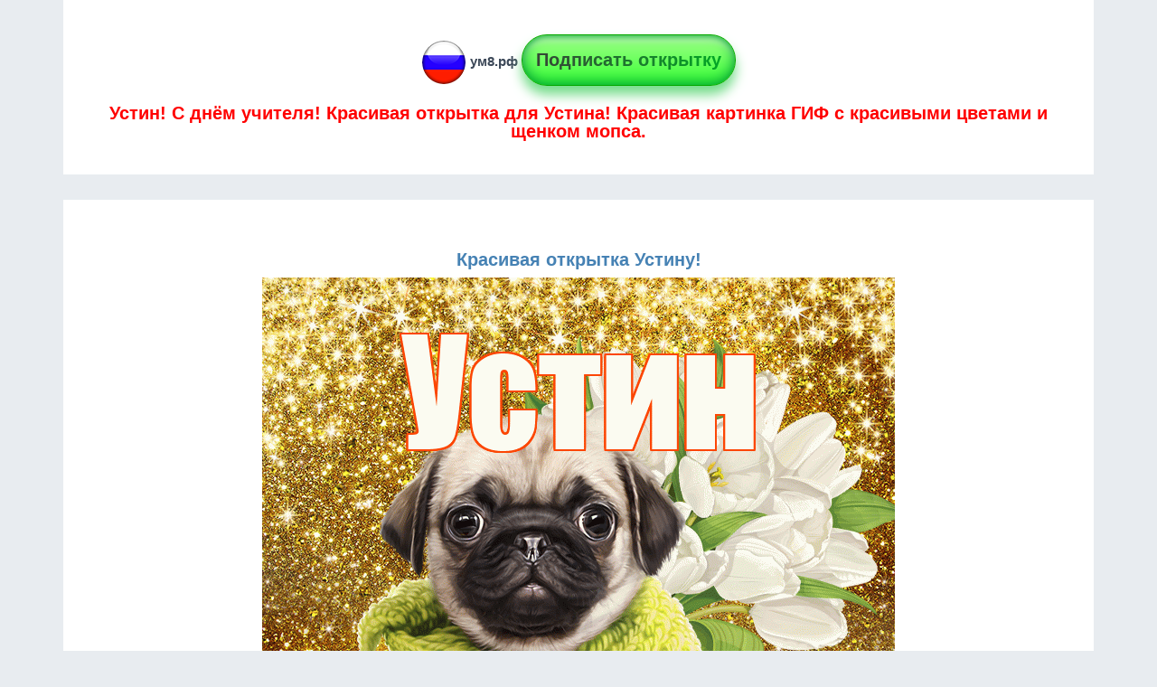

--- FILE ---
content_type: text/html; charset=UTF-8
request_url: https://xn--8-wtbu.xn--p1ai/%D0%BC%D0%B8%D0%B3%D0%B0%D1%8E%D1%89%D0%B0%D1%8F-%D0%BE%D1%82%D0%BA%D1%80%D1%8B%D1%82%D0%BA%D0%B0-%D0%B3%D0%B8%D1%84-65/%D1%81-%D0%B4%D0%BD%D1%91%D0%BC-%D1%83%D1%87%D0%B8%D1%82%D0%B5%D0%BB%D1%8F/%D0%A3%D1%81%D1%82%D0%B8%D0%BD/%D0%BA%D1%80%D0%B0%D1%81%D0%B8%D0%B2%D0%B0%D1%8F-%D0%BA%D0%B0%D1%80%D1%82%D0%B8%D0%BD%D0%BA%D0%B0-%D0%B3%D0%B8%D1%84-%D1%81-%D1%86%D0%B2%D0%B5%D1%82%D0%B0%D0%BC%D0%B8-64
body_size: 2704
content:

<!DOCTYPE html>
<html lang="ru">
    <head>
        		<meta charset="utf-8">
        <title>Устин! С днём учителя! Красивая открытка для Устина! Красивая картинка ГИФ с красивыми цветами и щенком мопса.</title>
        <meta name="description" content="Устин! С днём учителя! Красивая картинка ГИФ с красивыми цветами и щенком мопса. Мигающая открытка ГИФ на блестящем фоне. Большой букет красивых белых роз.">
		<meta name="keywords" content="устин, с днём учителя, с днём учителя устин, открытка, картинка, поздравление" />
		<meta name="viewport" content="initial-scale=1.0, width=device-width">
		
		<meta property="og:title" content="Устин! С днём учителя! Красивая открытка для Устина! Красивая картинка ГИФ с красивыми цветами и щенком мопса." />
		<meta property="og:site_name" content="ум8.рф">
		<meta property="og:url" content="https://xn--8-wtbu.xn--p1ai/%D0%BC%D0%B8%D0%B3%D0%B0%D1%8E%D1%89%D0%B0%D1%8F-%D0%BE%D1%82%D0%BA%D1%80%D1%8B%D1%82%D0%BA%D0%B0-%D0%B3%D0%B8%D1%84-65/%D1%81-%D0%B4%D0%BD%D1%91%D0%BC-%D1%83%D1%87%D0%B8%D1%82%D0%B5%D0%BB%D1%8F/%D0%A3%D1%81%D1%82%D0%B8%D0%BD/%D0%BA%D1%80%D0%B0%D1%81%D0%B8%D0%B2%D0%B0%D1%8F-%D0%BA%D0%B0%D1%80%D1%82%D0%B8%D0%BD%D0%BA%D0%B0-%D0%B3%D0%B8%D1%84-%D1%81-%D1%86%D0%B2%D0%B5%D1%82%D0%B0%D0%BC%D0%B8-64" />
		<meta property="og:description" content="Устин! С днём учителя! Красивая картинка ГИФ с красивыми цветами и щенком мопса. Мигающая открытка ГИФ на блестящем фоне. Большой букет красивых белых роз." />
		<meta property="og:type" content="website" />		
		<meta property="og:image" itemprop="image" content="https://xn--8-wtbu.xn--p1ai/с-днём-учителя/Устин/imgs/bgts/2/imgs/bgts/3/9/с-днём-учителя-Устин.gif" />				
		<meta property="og:image:type" content="image/gif" />
        
		<link href="https://xn--8-wtbu.xn--p1ai/um8.ico" rel="shortcut icon" type="image/x-icon" />
		

		<link media="all" rel="stylesheet" type="text/css" href="https://xn--8-wtbu.xn--p1ai/css/bootstrap.min.css">
		<link media="all" rel="stylesheet" type="text/css" href="https://xn--8-wtbu.xn--p1ai/css/mystyle.css?var=571">
		
<script src="https://xn--8-wtbu.xn--p1ai/js/vendor/jquery-1.11.0.min.js"></script>		
<!-- Global site tag (gtag.js) - Google Analytics -->
<script async src="https://www.googletagmanager.com/gtag/js?id=UA-116925153-10"></script>
<script>
  window.dataLayer = window.dataLayer || [];
  function gtag(){dataLayer.push(arguments);}
  gtag('js', new Date());

  gtag('config', 'UA-116925153-10');
</script>
<!-- Global site tag (gtag.js) - Google Analytics -->

<script async src="https://pagead2.googlesyndication.com/pagead/js/adsbygoogle.js?client=ca-pub-8023862886341831"
     crossorigin="anonymous"></script>

				<script src="https://xn--8-wtbu.xn--p1ai/js/lozad.js"></script>	
		
		<script async custom-element="amp-auto-ads"
				src="https://cdn.ampproject.org/v0/amp-auto-ads-0.1.js">
		</script>

    </head>
    <body>	

<amp-auto-ads type="adsense"
        data-ad-client="ca-pub-8023862886341831">
</amp-auto-ads>
	
        <header>			
            <div class="container">
	<div class="row">
        <div class="col-md-12">	
		<div class='bgw aside c'>
			<img class="lozad" data-src="https://xn--8-wtbu.xn--p1ai/icons/logo-50px.png" alt="Логотип сайта ум8.рф" src='https://xn--8-wtbu.xn--p1ai/icons/Spin-50px.gif'>
			<a href='/' title='Главная страница'>ум8.рф</a>
			
						<a title='Создать свою открытку онлайн' href='https://xn--8-wtbu.xn--p1ai/миллионы-открыток' target='_blank'>
			<div class="butw mt10">
				<span>Подписать открытку</span>
			</div>
			</a>
						
			<h1>Устин! С днём учителя! Красивая открытка для Устина! Красивая картинка ГИФ с красивыми цветами и щенком мопса.</h1>
		</div>	
		</div>
	</div>
</div> 
        </header> 
		
		<div class="container">
	<div class="row">
        <div class="col-md-12">	
			<article class='bgw aside'>
			
				<div class='mtb2em c'>
											<h2>Красивая открытка Устину!</h2>
									<!--<p class="ht1">Загрузка картинки...</p>-->
				<img class="lozad pr" data-src="https://xn--8-wtbu.xn--p1ai/с-днём-учителя/Устин/imgs/bgts/2/imgs/bgts/3/с-днём-учителя-Устин.gif" alt="Устин! С днём учителя! Красивая открытка Устину!" src='https://xn--8-wtbu.xn--p1ai/icons/Spin-100px.gif'>
				<p class='mt10'>Устин! С днём учителя! Красивая открытка для Устина! Красивая картинка ГИФ с красивыми цветами и щенком мопса.</p>
				<p>Красивая картинка ГИФ с красивыми цветами и щенком мопса. Мигающая открытка ГИФ на блестящем фоне. Большой букет красивых белых роз.</p>
				</div>
			
				<div class='c mb2em'>
					<div class="butw">
						<a title='Отправить на whatsApp!' href='whatsapp://send?text=Устин! Вам открытка! https://xn--8-wtbu.xn--p1ai/%D0%BC%D0%B8%D0%B3%D0%B0%D1%8E%D1%89%D0%B0%D1%8F-%D0%BE%D1%82%D0%BA%D1%80%D1%8B%D1%82%D0%BA%D0%B0-%D0%B3%D0%B8%D1%84-65/%D1%81-%D0%B4%D0%BD%D1%91%D0%BC-%D1%83%D1%87%D0%B8%D1%82%D0%B5%D0%BB%D1%8F/%D0%A3%D1%81%D1%82%D0%B8%D0%BD/%D0%BA%D1%80%D0%B0%D1%81%D0%B8%D0%B2%D0%B0%D1%8F-%D0%BA%D0%B0%D1%80%D1%82%D0%B8%D0%BD%D0%BA%D0%B0-%D0%B3%D0%B8%D1%84-%D1%81-%D1%86%D0%B2%D0%B5%D1%82%D0%B0%D0%BC%D0%B8-64' target='_blank' rel='nofollow'>Отправить на whatsApp</a>
					</div>					
				</div>		
			</article>
		</div>
		<div class="col-md-12 c">	
		
			<div class="butname mb2em" onclick="GoSubmit('Устин', 'с-днём-учителя')">
			<img src="https://xn--8-wtbu.xn--p1ai/icons/snow.gif" alt="Показать мне другую открытку по моей теме!">
				<span>Показать мне другую открытку с надписью Устин! С днём учителя!</span>
			</div>
										</div>
	</div>
</div>

<script>
var count = 0;
function GoSubmit(userName, catUrl){
  userName = userName.replace(/\s\s+/g, ' ');
  userName = userName.replace(/\s/g, '-');
  
	$.ajax({
     url: '/ajax/get/linkByOtk.php', 
     type: 'post',
     data: {"userName":userName, "catUrl":catUrl},
     success: function (response) {
		var obj = JSON.parse(response);	
		//console.log(obj); 		
		//console.log(obj.array[0]['url']); 		
		//console.log(obj.array[1]['url']); 		
		$('#loader').hide();
		window.location.replace("https://ум8.рф/"+obj.array[0]['url']+'/'+catUrl+"/"+userName+'/'+obj.array[1]['url']);		
    }
    });
  
}
</script>		
		
		<footer>
			<div class="container">
				<div class="row">
					<div class="col-md-12">
						
						<div class='aside2 bgw'>
							<p class='c colgr'>Copyright &copy; 2026 ум8.рф All Rights Reserved.</p>
						</div>
					</div>	
				</div>
			</div>
		</footer>
		<script>
		//document.addEventListener("DOMContentLoaded", function() {
			const observer = lozad();
			observer.observe();
		//});
		</script>
			
<!-- Yandex.Metrika counter -->
<script type="text/javascript" >
   (function(m,e,t,r,i,k,a){m[i]=m[i]||function(){(m[i].a=m[i].a||[]).push(arguments)};
   m[i].l=1*new Date();k=e.createElement(t),a=e.getElementsByTagName(t)[0],k.async=1,k.src=r,a.parentNode.insertBefore(k,a)})
   (window, document, "script", "https://mc.yandex.ru/metrika/tag.js", "ym");

   ym(50525674, "init", {
        clickmap:true,
        trackLinks:true,
        accurateTrackBounce:true
   });
</script>
<noscript><div><img src="https://mc.yandex.ru/watch/50525674" style="position:absolute; left:-9999px;" alt="" /></div></noscript>
<!-- /Yandex.Metrika counter -->	
    </body>
</html>

--- FILE ---
content_type: text/html; charset=utf-8
request_url: https://www.google.com/recaptcha/api2/aframe
body_size: 267
content:
<!DOCTYPE HTML><html><head><meta http-equiv="content-type" content="text/html; charset=UTF-8"></head><body><script nonce="V3X7UC35qVFRm3vc-U8bag">/** Anti-fraud and anti-abuse applications only. See google.com/recaptcha */ try{var clients={'sodar':'https://pagead2.googlesyndication.com/pagead/sodar?'};window.addEventListener("message",function(a){try{if(a.source===window.parent){var b=JSON.parse(a.data);var c=clients[b['id']];if(c){var d=document.createElement('img');d.src=c+b['params']+'&rc='+(localStorage.getItem("rc::a")?sessionStorage.getItem("rc::b"):"");window.document.body.appendChild(d);sessionStorage.setItem("rc::e",parseInt(sessionStorage.getItem("rc::e")||0)+1);localStorage.setItem("rc::h",'1768805722661');}}}catch(b){}});window.parent.postMessage("_grecaptcha_ready", "*");}catch(b){}</script></body></html>